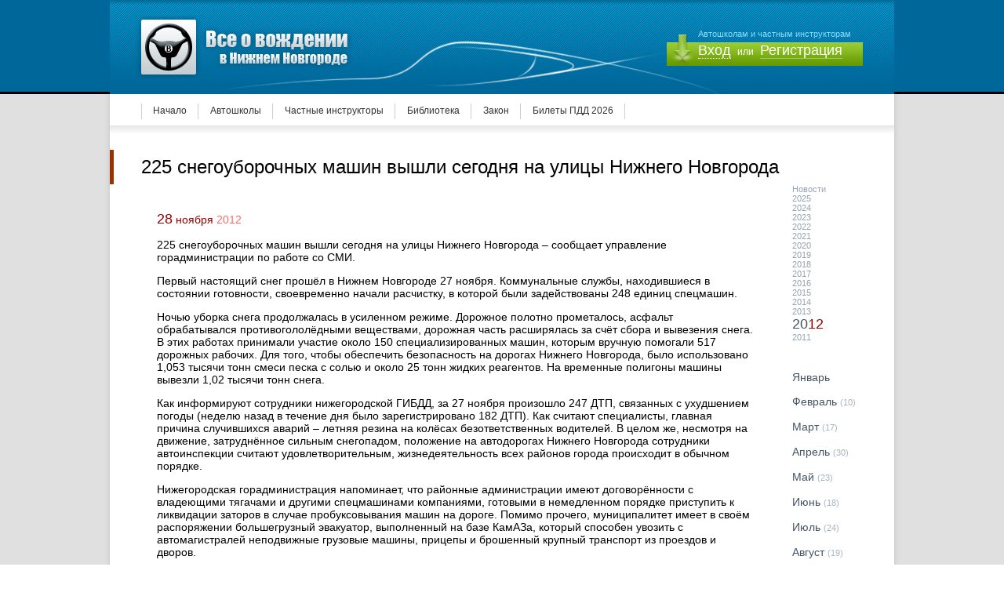

--- FILE ---
content_type: text/html; charset=UTF-8
request_url: https://www.vozhdenie-nn.ru/news/2012/11/snegouborochnyh-mashin-vyshli-segodnya-na-ulicy-nizhnego-novgoroda
body_size: 14098
content:
<!DOCTYPE html PUBLIC "-//W3C//DTD XHTML 1.0 Transitional//EN" "http://www.w3.org/TR/xhtml1/DTD/xhtml1-transitional.dtd">
<html xmlns="http://www.w3.org/1999/xhtml" lang="ru">
<head>
<meta http-equiv="Content-Type" content="text/html; charset=utf-8" />
<meta name='yandex-verification' content='6ab504b53d567cba' />
<meta name='yandex-verification' content='500e9994ee002a8d' />
<meta name="google-site-verification" content="tqeyz3dmFFa9DTiNBZRW4-j_90b0tl53mmgiZA6vxPw" />
<meta name="verify-admitad" content="42cfc5ba68" />
<meta name="e50791b20eb03fa8a1ae4a2a90ace64d" content="">
<meta name="viewport" content="width=1152"><title>225 снегоуборочных машин вышли сегодня на улицы Нижнего Новгорода - Ноябрь 2012</title><link href="/tpl/css/main.css" rel="stylesheet" type="text/css" />
<link href="/tpl/css/pages.css" rel="stylesheet" type="text/css" />
<link href="/tpl/css/jquery.fancybox.css" rel="stylesheet" type="text/css" />
<script type="text/javascript" src="/tpl/js/hidetext.js"></script>
<script type="text/javascript" src="/tpl/js/jquery.js"></script>
<script type="text/javascript" src="/tpl/js/jquery.fancybox-1.2.1.pack.js"></script>
<!--[if lte IE 7]>
<style type="text/css">
#topnavi ul li {
	display: inline-block;
	line-height: 43px;
	list-style-type: none;
	padding-right: 15px;
	padding-left: 15px;
	background-image: url(/tpl/pics/topnavi_vert_rule.png);
	background-repeat: no-repeat;
	background-position: right center;
	display: inline;
}
#topnavi ul li.this {
	background-image: url(/tpl/pics/topnavi_item_this.png);
	background-repeat: repeat-x;
	background-position: left top;
	line-height: 43px;
	display: inline;
}
#topsubnavi ul li {
	display: inline-block;
	line-height: 43px;
	list-style-type: none;
	padding-right: 15px;
	padding-left: 15px;
	background-image: url(/tpl/pics/subtopnavi_vert_rule.png);
	background-repeat: no-repeat;
	background-position: right center;
	display: inline;
}
#topsubnavi ul li.this {
	background-image: url(/tpl/pics/subtopnavi_item_this.png);
	background-repeat: no-repeat;
	background-position: right top;
	line-height: 43px;
	display: inline;
}
</style>
<![endif]-->
<script type="text/javascript" src="//vk.com/js/api/openapi.js?115"></script>

<script type="text/javascript">
  VK.init({apiId: 4571241, onlyWidgets: true});
</script>
<!-- Yandex.RTB -->
<script>window.yaContextCb=window.yaContextCb||[]</script>
<script src="https://yandex.ru/ads/system/context.js" async></script>
</head>

<body>
<table width="100%" border="0" cellspacing="0" cellpadding="0">
  
  
  <tr class="head_bg_tr">
    <td valign="top" class="head_bg_td">&nbsp;</td>
    <td width="1000" valign="top" class="head">
   <a class="nd"><div id="logo"></div></a><div id="enter_pan">Автошколам и частным инструкторам<p><b onclick="void(showhide('quick_form_enter'))">Вход</b> или <i onclick="void(showhide('quick_form_reg'))">Регистрация</i></p>
    <div id="quick_form_reg" style="visibility:visible;display:none"><div id="exit" title="Отмена" onclick="void(showhide('quick_form_reg'))">&nbsp;</div><form action="/news/2012/11/snegouborochnyh-mashin-vyshli-segodnya-na-ulicy-nizhnego-novgoroda" method="POST"><span>Логин</span><br><i>Только англ.символы и цифры</i><br><input type="text" class="field" size="26" maxlength="50" name="acc_login" value=""><br><br><span>Email</span><br><i>На него будет выслан пароль</i><br><input type="text" class="field" size="26" maxlength="50" name="acc_email" value=""><br><br><span>Тип регистрации</span><br><input type="radio" class="field" name="acc_type" value="1"><i>Автошкола</i> <input type="radio" class="field" name="acc_type" value="2"><i>Инструктор</i><br><br><span>Контактный телефон</span><br><i>Только для администрации сайта</i><br><input type="text" class="field" size="26" maxlength="50" name="acc_phone" value=""><br><br><span>Контактное лицо</span><br><i>Пример: Иванов Иван Иванович</i><br><input type="text" class="field" size="26" maxlength="50" name="acc_name" value=""><br><br><input type="submit" name="send_quick_reg" class="button" value="Отправить"></form></div><div id="quick_form_enter" style="visibility:visible;display:none"><div id="exit" title="Отмена" onclick="void(showhide('quick_form_enter'))">&nbsp;</div><form action="/news/2012/11/snegouborochnyh-mashin-vyshli-segodnya-na-ulicy-nizhnego-novgoroda" method="POST"><span>Логин</span><br><input type="text" class="field" size="26" maxlength="50" name="acc_login" value=""><br><br><span>Пароль</span><br><input type="password" class="field" size="26" maxlength="50" name="acc_pass"><br><br><input type="submit" name="send_quick_enter" class="button" value="Войти"></form></div>    </div>
    </td>
    <td valign="top" class="head_bg_td">&nbsp;</td>
  </tr>
</table>
<table width="100%" border="0" cellspacing="0" cellpadding="0">
  <tr>
    <td valign="bottom" class="body_lc"><div class="body_c_line">&nbsp;</div></td>
    <td width="1000" valign="top" class="body_cc">
    
<div id="topnavi"><ul><li><a href="https://www.vozhdenie-nn.ru">Начало</a></li><li><a href="/schools">Автошколы</a></li><li><a href="/instructors">Частные инструкторы</a></li><li><a href="/library">Библиотека</a></li><li><a href="/law">Закон</a></li><li><a href="/pdd">Билеты ПДД 2026</a></li></ul></div>
<table id="content_table" width="100%" border="0" cellspacing="0" cellpadding="0">
  <tr>
    <td valign="top" class="cc">
    
<H1>225 снегоуборочных машин вышли сегодня на улицы Нижнего Новгорода</H1><table width="100%" border="0" cellpadding="0" cellspacing="0"><tr><td valign="top"><div id="news_body"><p class="news_date"><span><b>28</b> ноября <i>2012</i></span></p><p>
	225 снегоуборочных машин вышли сегодня на улицы Нижнего Новгорода &ndash; сообщает управление горадминистрации по работе со СМИ.</p>
<p>
	Первый настоящий снег прошёл в Нижнем Новгороде 27 ноября. Коммунальные службы, находившиеся в состоянии готовности, своевременно начали расчистку, в которой были задействованы 248 единиц спецмашин.</p>
<p>
	Ночью уборка снега продолжалась в усиленном режиме. Дорожное полотно прометалось, асфальт обрабатывался противогололёдными веществами, дорожная часть расширялась за счёт сбора и вывезения снега. В этих работах принимали участие около 150 специализированных машин, которым вручную помогали 517 дорожных рабочих. Для того, чтобы обеспечить безопасность на дорогах Нижнего Новгорода, было использовано 1,053 тысячи тонн смеси песка с солью и около 25 тонн жидких реагентов. На временные полигоны машины вывезли 1,02 тысячи тонн снега.</p>
<p>
	Как информируют сотрудники нижегородской ГИБДД, за 27 ноября произошло 247 ДТП, связанных с ухудшением погоды (неделю назад в течение дня было зарегистрировано 182 ДТП). Как считают специалисты, главная причина случившихся аварий &ndash; летняя резина на колёсах безответственных водителей. В целом же, несмотря на движение, затруднённое сильным снегопадом, положение на автодорогах Нижнего Новгорода сотрудники автоинспекции считают удовлетворительным, жизнедеятельность всех районов города происходит в обычном порядке.</p>
<p>
	Нижегородская горадминистрация напоминает, что районные администрации имеют договорённости с владеющими тягачами и другими спецмашинами компаниями, готовыми в немедленном порядке приступить к ликвидации заторов в случае пробуксовывания машин на дороге. Помимо прочего, муниципалитет имеет в своём распоряжении большегрузный эвакуатор, выполненный на базе КамАЗа, который способен увозить с автомагистралей неподвижные грузовые машины, прицепы и брошенный крупный транспорт из проездов и дворов.</p>
<p class="source"></p></td><td valign="top" width="110" class="news_archive_column"><div id="arch_years">Новости<br><a href="/news/2025">2025</a><br><a href="/news/2024">2024</a><br><a href="/news/2023">2023</a><br><a href="/news/2022">2022</a><br><a href="/news/2021">2021</a><br><a href="/news/2020">2020</a><br><a href="/news/2019">2019</a><br><a href="/news/2018">2018</a><br><a href="/news/2017">2017</a><br><a href="/news/2016">2016</a><br><a href="/news/2015">2015</a><br><a href="/news/2014">2014</a><br><a href="/news/2013">2013</a><br><i>20</i><b>12</b><br><a href="/news/2011">2011</a></div><ul><li>Январь</li><li><a href="/news/2012/02">Февраль</a> <i>(10)</i></li><li><a href="/news/2012/03">Март</a> <i>(17)</i></li><li><a href="/news/2012/04">Апрель</a> <i>(30)</i></li><li><a href="/news/2012/05">Май</a> <i>(23)</i></li><li><a href="/news/2012/06">Июнь</a> <i>(18)</i></li><li><a href="/news/2012/07">Июль</a> <i>(24)</i></li><li><a href="/news/2012/08">Август</a> <i>(19)</i></li><li><a href="/news/2012/09">Сентябрь</a> <i>(18)</i></li><li><a href="/news/2012/10">Октябрь</a> <i>(18)</i></li><li class="this"><a href="/news/2012/11">Ноябрь</a> <i>(21)</i></li><li><a href="/news/2012/12">Декабрь</a> <i>(26)</i></li></ul></td></tr></table>


	
  </tr>
</table>

    </td>
    <td valign="bottom" class="body_rc"><div class="body_c_line">&nbsp;</div></td>
  </tr>
</table>

<table id="foot" width="100%" border="0" cellspacing="0" cellpadding="0">
  <tr>
    <td valign="top" class="foot_c">&nbsp;</td>
    <td width="1000" valign="top" class="foot_cc">
    
    	<div id="foot_content">
<table width="100%" border="0" cellspacing="0" cellpadding="0">
				<tr>
					<td valign="top">
					<p class="foot_block_header">Обучение вождению</p>
						<ul>
                        <li><a href="/schools"><i>Автошколы</i></a></li><li><a href="/instructors"><i>Инструкторы</i></a></li><li><a href="/pdd"><i>Билеты ПДД 2026</i></a></li>                        </ul>
					</td>
					<td valign="top">
					<p class="foot_block_header">Библиотека</p>
                    <ul><li><a href="/library/nachinajushhim-voditelyam"><i>Начинающим водителям</i></a></li><li><a href="/library/ustrojstvo-i-ekspluataciya"><i>Устройство и эксплуатация</i></a></li><li><a href="/library/vozhdenie-avtomobilya"><i>Вождение автомобиля</i></a></li></ul>		      </td>
					<td valign="top">
					<p class="foot_block_header">Закон</p>
                    <ul><li><a href="/law/pdd"><i>ПДД</i></a></li><li><a href="/law/dorozhnye-znaki"><i>Дорожные знаки</i></a></li><li><a href="/law/dorozhnaya-razmetka"><i>Дорожная разметка</i></a></li><li><a href="/law/shtrafy"><i>Штрафы</i></a></li><li><a href="/law/gibdd"><i>ГИБДД</i></a></li></ul>		      </td>
					<td valign="top">
					<p class="foot_block_header">О сайте</p>
						<ul>
<li><a href="/copyright"><i>Использование материалов</i></a></li>						</ul>
					</td>
					<td align="right" valign="top">
                    	<div id="foot_counters">
							                        </div>
                    </td>
				</tr>
			</table>
      	</div>
      	
        <div id="cright">Все о вождении в Нижнем Новгороде &copy; 2010-2026</div>
        
    </td>
    <td valign="top" class="foot_c">&nbsp;</td>
  </tr>
</table>
<!-- Yandex.Metrika counter -->
<script type="text/javascript" >
   (function(m,e,t,r,i,k,a){m[i]=m[i]||function(){(m[i].a=m[i].a||[]).push(arguments)};
   m[i].l=1*new Date();k=e.createElement(t),a=e.getElementsByTagName(t)[0],k.async=1,k.src=r,a.parentNode.insertBefore(k,a)})
   (window, document, "script", "https://mc.yandex.ru/metrika/tag.js", "ym");

   ym(6412039, "init", {
        clickmap:true,
        trackLinks:true,
        accurateTrackBounce:true,
        webvisor:true
   });
</script>
<noscript><div><img src="https://mc.yandex.ru/watch/6412039" style="position:absolute; left:-9999px;" alt="" /></div></noscript>
<!-- /Yandex.Metrika counter -->
<script>
  (function(i,s,o,g,r,a,m){i['GoogleAnalyticsObject']=r;i[r]=i[r]||function(){
  (i[r].q=i[r].q||[]).push(arguments)},i[r].l=1*new Date();a=s.createElement(o),
  m=s.getElementsByTagName(o)[0];a.async=1;a.src=g;m.parentNode.insertBefore(a,m)
  })(window,document,'script','//www.google-analytics.com/analytics.js','ga');

  ga('create', 'UA-113163047-1', 'auto');
  ga('send', 'pageview');

</script>

</body>
</html>